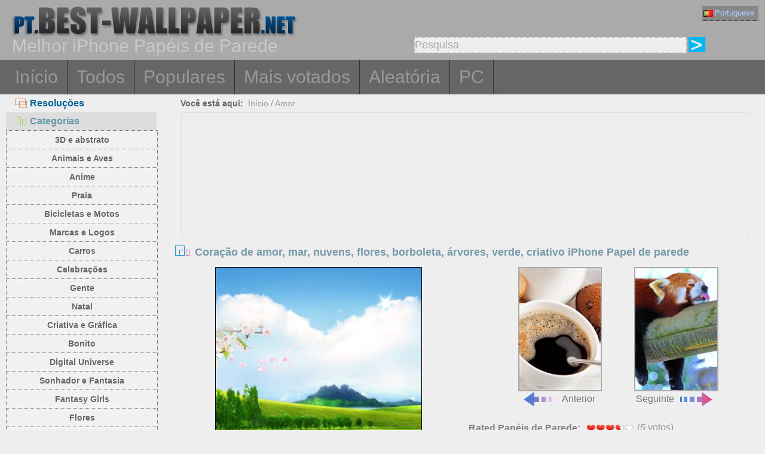

--- FILE ---
content_type: text/html; charset=utf-8
request_url: https://pt.best-wallpaper.net/Love-heart-sea-clouds-flowers-butterfly-trees-green-creative_iphone_wallpaper.html
body_size: 6255
content:
<!DOCTYPE html PUBLIC "-//W3C//DTD XHTML 1.0 Transitional//EN" "http://www.w3.org/TR/xhtml1/DTD/xhtml1-transitional.dtd">
<html xmlns="http://www.w3.org/1999/xhtml" lang="pt">
<head>
<meta http-equiv="Content-Type" content="text/html; charset=utf-8" />
<title>Coração de amor, mar, nuvens, flores, borboleta, árvores, verde, criativo 1206x2622 iPhone 16/17 Pro Papéis de Parede</title>
<meta name="description" content="iPhone Papel de parede Coração de amor, mar, nuvens, flores, borboleta, árvores, verde, criativo 1206x2622 iPhone 16/17 Pro Papel de parede" />
<meta name="viewport" content="width=device-width, minimal-ui, initial-scale=1.0, maximum-scale=1.0, user-scalable=no">
<link href="/css/pub.css?v=10" rel="stylesheet" type="text/css" />
<script type="text/javascript" src="/js/pub.js?v=9"></script>
<!--[if lt IE 9]>
  <script src="/js/respond.src.js"></script>
<![endif]-->
</head>
<body>


<div align="center">
  <div ID="wallmaxview" onclick="closemaxwall()"></div>
<div align="center" class="top_logo_s">
    <div class="max_w">
     <div class="top_logo"><span></span><a href="/"><img src="/image/logo.gif" border="0" /></a></div>    
     <div class="top_lan">
       <div class="url_lan"> 
	<div class="url_lan2"><a href="https://pt.best-wallpaper.net/iphone/" lang="pt"><i class="lan_pt"></i>Portuguese</a></div>      
	<a href="https://best-wallpaper.net/iphone/" lang="en"><i class="lan_en"></i>English</a>
	<a href="https://cn.best-wallpaper.net/iphone/" lang="zh-CN"><i class="lan_cn"></i>中文</a>
	<a href="https://ja.best-wallpaper.net/iphone/" lang="ja"><i class="lan_jp"></i>日本語</a>
	<a href="https://es.best-wallpaper.net/iphone/" lang="es"><i class="lan_es"></i>Español</a>
	<a href="https://ru.best-wallpaper.net/iphone/" lang="ru"><i class="lan_ru"></i>Русский</a>
	<a href="https://fr.best-wallpaper.net/iphone/" lang="fr"><i class="lan_fr"></i>Française</a>
	<a href="https://de.best-wallpaper.net/iphone/" lang="de"><i class="lan_de"></i>Deutsch</a>
	<a href="https://kr.best-wallpaper.net/iphone/" lang="ko"><i class="lan_kr"></i>한국어</a>
	<a href="https://hk.best-wallpaper.net/iphone/" lang="zh-TW"><i class="lan_hk"></i>繁體</a>
       </div>
     </div>
  <div style="clear:both;"></div>
     <div class="top_logo_info">Melhor iPhone Papéis de Parede</div>
     <div class="top_search">
	<div class="s_div2" id="s_div2">
	  <input type="text" ID="in_txt" value="Pesquisa" class="search_input" oninput="search_kw_get()" onclick="if (document.getElementById('in_txt').value=='Pesquisa') document.getElementById('in_txt').value='';" onpropertychange="search_kw_get()" onkeypress=" if(event.keyCode==13) { search(1); return false;}" />
	  <div class="s_showlist" ID="in_txt_kw"></div>
	</div>
	<div class="s_div3"><span onclick="if (document.getElementById('in_txt').value!='Pesquisa') search(1)"></span></div>
     </div>
    </div>

  <div style="clear:both;"></div>
</div>
<div align="center" class="top_m">
    <div class="max_w">
      <div class="top_menu">
	<a href="/iphone/">Início</a>
	<a href="/All_iphone_wallpapers/page/2">Todos</a>
	<a href="/Most_popular_iphone_wallpapers.html">Populares</a>
	<a href="/Top_rated_iphone_wallpapers.html">Mais votados</a>
	<a href="/Random_list_iphone_wallpapers.html">Aleatória</a>
	<a href="/">PC</a>
      </div>
    </div>
</div>

<div align="center" class="body_main">
    <div class="max_w">
      <div style="clear:both;"></div>
     <div style="position:relative; width:100%; height:auto;">
      <div class="top_p4"><span onclick="m_show(1)" ID="a1"><i class="a1"></i>Resoluções</span><span onclick="m_show(0)" ID="a2"><i class="a2"></i>Categorias</span></div>
      <div style="clear:both;"></div>
<div ID="body_left" class="b_left">
      <div style="clear:both;"></div>
	<div class="c_menu" id="c_m">
	  <li><a href="/3D-and-Abstract_iphone_wallpapers.html">3D e abstrato</a></li>
	  <li><a href="/Animals-and-Birds_iphone_wallpapers.html">Animais e Aves</a></li>
	  <li><a href="/Anime_iphone_wallpapers.html">Anime</a></li>
	  <li><a href="/Beach_iphone_wallpapers.html">Praia</a></li>
	  <li><a href="/Bikes-and-Motorcycles_iphone_wallpapers.html">Bicicletas e Motos</a></li>
	  <li><a href="/Brands-and-Logos_iphone_wallpapers.html">Marcas e Logos</a></li>
	  <li><a href="/Cars_iphone_wallpapers.html">Carros</a></li>
	  <li><a href="/Celebrations_iphone_wallpapers.html">Celebrações</a></li>
	  <li><a href="/Celebrities_iphone_wallpapers.html">Gente</a></li>
	  <li><a href="/Christmas_iphone_wallpapers.html">Natal</a></li>
	  <li><a href="/Creative-and-Graphics_iphone_wallpapers.html">Criativa e Gráfica</a></li>
	  <li><a href="/Cute_iphone_wallpapers.html">Bonito</a></li>
	  <li><a href="/Digital-Universe_iphone_wallpapers.html">Digital Universe</a></li>
	  <li><a href="/Dreamy-and-Fantasy_iphone_wallpapers.html">Sonhador e Fantasia</a></li>
	  <li><a href="/Fantasy-Girls_iphone_wallpapers.html">Fantasy Girls</a></li>
	  <li><a href="/Flowers_iphone_wallpapers.html">Flores</a></li>
	  <li><a href="/Games_iphone_wallpapers.html">Jogos</a></li>
	  <li><a href="/Girls_iphone_wallpapers.html">meninas</a></li>
	  <li><a href="/Love_iphone_wallpapers.html">Amor</a></li>
	  <li><a href="/Movies_iphone_wallpapers.html">Filmes</a></li>
	  <li><a href="/Nature-and-Landscape_iphone_wallpapers.html">Natureza e Paisagem</a></li>
	  <li><a href="/Others_iphone_wallpapers.html">Outras</a></li>
	  <li><a href="/Paintings_iphone_wallpapers.html">Pinturas</a></li>
	  <li><a href="/Planes_iphone_wallpapers.html">Aviões</a></li>
	  <li><a href="/Travel-and-World_iphone_wallpapers.html">Viagens e Mundial</a></li>
	  <li><a href="/Vector-and-Designs_iphone_wallpapers.html">Vector desenhos e modelos</a></li>
	 <div style="clear:both;"></div>
	</div>
	<div class="c_menu" id="r_m">
	  <li><span>iPhone 3GS</span></li>
	  <li><a href="/320x480_iphone_wallpapers.html">320x480</a></li>
	  <li><span>iPhone 4/4S</span></li>
	  <li><a href="/640x960_iphone_wallpapers.html">640x960</a></li>
	  <li><span>iPhone 5/5S/5C/SE</span></li>
	  <li><a href="/640x1136_iphone_wallpapers.html">640x1136</a></li>
	  <li><span>iPhone 8/7/6/6S</span></li>
	  <li><a href="/750x1334_iphone_wallpapers.html">750x1334</a></li>
	  <li><span>iPhone 11/XR</span></li>
	  <li><a href="/828x1792_iphone_wallpapers.html">828x1792</a></li>
	  <li><span>iPhone 8/7/6/6S Plus</span></li>
	  <li><a href="/1080x1920_iphone_wallpapers.html">1080x1920</a></li>
	  <li><span>iPhone 11 Pro/XS/X</span></li>
	  <li><a href="/1125x2436_iphone_wallpapers.html">1125x2436</a></li>
	  <li><span>iPhone 11 Pro/XS Max</span></li>
	  <li><a href="/1242x2688_iphone_wallpapers.html">1242x2688</a></li>
	  <li><span>iPhone 12/13/14/16e Pro</span></li>
	  <li><a href="/1170x2532_iphone_wallpapers.html">1170x2532</a></li>
	  <li><span>iPhone 12/13/14 Pro Max</span></li>
	  <li><a href="/1284x2778_iphone_wallpapers.html">1284x2778</a></li>
	  <li><span>iPhone 12/13 mini</span></li>
	  <li><a href="/1080x2340_iphone_wallpapers.html">1080x2340</a></li>
	  <li><span>iPhone 14/15/16 Pro</span></li>
	  <li><a href="/1179x2556_iphone_wallpapers.html">1179x2556</a></li>
	  <li><span>iPhone 16/17 Pro</span></li>
	  <li><a href="/1206x2622_iphone_wallpapers.html">1206x2622</a></li>
	  <li><span>iPhone 16/17 Pro Max</span></li>
	  <li><a href="/1320x2868_iphone_wallpapers.html">1320x2868</a></li>
	  <li><span>iPhone Air</span></li>
	  <li><a href="/1260x2736_iphone_wallpapers.html">1260x2736</a></li>
	  <li><span>iPhone 14/15/16 Pro Max/Plus</span></li>
	  <li><a href="/1290x2796_iphone_wallpapers.html">1290x2796</a></li>	  
	  <div style="clear:both;"></div>
	</div>
</div>
<div ID="body_right" class="b_right">

      <div class="top_lca"><span>Você está aqui:</span>&nbsp;&nbsp;<a href="/iphone/">Início</a>  / <a href="/Love_iphone_wallpapers.html">Amor</a></div>
  <div style="clear:both;"></div>

      <div class="gg_ads" align="center">
<script async src="//pagead2.googlesyndication.com/pagead/js/adsbygoogle.js"></script>
<!-- auto_bw_top -->
<ins class="adsbygoogle"
     style="display:block"
     data-ad-client="ca-pub-7732465585130880"
     data-ad-slot="8879789506"
     data-ad-format="auto"></ins>
<script>
(adsbygoogle = window.adsbygoogle || []).push({});
</script>
      </div>

      <div class="top_title"><i></i>Coração de amor, mar, nuvens, flores, borboleta, árvores, verde, criativo iPhone Papel de parede</div>
<script>set_Now_item("c_m","/Love")</script>

<div class="pic_view_main_i">
   <div style="width:100%;height:auto;" >
	 <div class="pic_view_i1" align="center">
        <div class="pic_view_i">
	  <img ID="viewImg" src="https://s2.best-wallpaper.net/wallpaper/iphone/2303/Love-heart-sea-clouds-flowers-butterfly-trees-green-creative_iphone_320x480.jpg" data-src="https://s2.best-wallpaper.net/wallpaper/iphone/2303/Love-heart-sea-clouds-flowers-butterfly-trees-green-creative_iphone_1206x2622.jpg" alt="iPhone Papéis de Parede Coração de amor, mar, nuvens, flores, borboleta, árvores, verde, criativo" title="Clique para ver a resolução original do papel de parede" onload="loadImg(this,0)" onclick="loadImg(this,1)"/>
	  <div ID="loading"><img src="/image/loading.gif" style="border:0px" /></div>
        </div>
	  </div>
       <div class="pic_view_pn_i">

	<div align="center" class="pic_view_prev_i">
	 <a href="/One-cup-coffee-cakes-bread-breakfast_iphone_wallpaper.html" title="Uma xícara de café, bolos, pão, café da manhã" ><div class="pic_view_pn_img_i"><img src="https://s1.best-wallpaper.net/wallpaper/iphone/2303/One-cup-coffee-cakes-bread-breakfast_iphone_s.jpg" alt="Uma xícara de café, bolos, pão, café da manhã" /></div><i></i>Anterior</a>
	</div>

	<div  align="center" class="pic_view_next_i">
	 <a href="/Red-panda-in-sleeping-tree_iphone_wallpaper.html" title="Panda vermelho dormindo, árvore" ><div class="pic_view_pn_img_i"><img src="https://s1.best-wallpaper.net/wallpaper/iphone/2303/Red-panda-in-sleeping-tree_iphone_s.jpg" alt="Panda vermelho dormindo, árvore" /></div>Seguinte<i></i></a>
	</div>

	<div style="clear:both;"></div>
       </div>

	<div class="pic_view_r_i">
	  <div class="pic_view_rinfo_i">
	   <div class="rating-text">Rated Papéis de Parede:</div>
	   <div class="ratingblock nonstatic">
		<ul class="unit-rating" style="width:80px;">
  		<li class="current-rating" id="rateValue" style="width:57.6px;">3.6000/5</li>
  		<li><a name="rt1" onclick="ratePic(1,71678)" title="1 ponto" class="r1-unit" rel="nofollow">1</a></li>
  		<li><a name="rt2" onclick="ratePic(2,71678)" title="2 ponto" class="r2-unit" rel="nofollow">2</a></li>
  		<li><a name="rt3" onclick="ratePic(3,71678)" title="3 ponto" class="r3-unit" rel="nofollow">3</a></li>
  		<li><a name="rt4" onclick="ratePic(4,71678)" title="4 ponto" class="r4-unit" rel="nofollow">4</a></li>
  		<li><a name="rt5" onclick="ratePic(5,71678)" title="5 ponto" class="r5-unit" rel="nofollow">5</a></li>
		</ul><p>(<i id="rateUsers">5</i> votos) </p>
	   </div>
	  </div>
	  <div class="pic_view_cinfo_i"><b style="float:left">Categorias: </b><a href="/Love_iphone_wallpapers.html">Amor</a> </div>
	  <div class="pic_view_tagsinfo_i"><b style="float:left">Tags:</b><div class="pic_view_tags"><a href="/itags/Love.html">Amor</a><a href="/itags/Heart.html">Coração</a><a href="/itags/Sea.html">Mar</a><a href="/itags/Clouds.html">Nuvens</a><a href="/itags/Flowers.html">flores</a><a href="/itags/Butterfly.html">Borboleta</a><a href="/itags/Trees.html">árvores</a><a href="/itags/Green.html">verde</a><a href="/itags/Creative.html">criativa</a></div> <div style="float:right;margin-right:10px; width:90%; text-align:right; margin-top:15px; word-break:keep-all; white-space: nowrap; "><b>Resolução original: </b><a href="https://s2.best-wallpaper.net/wallpaper/iphone/2303/Love-heart-sea-clouds-flowers-butterfly-trees-green-creative_iphone_1206x2622.jpg" title="1206x2622 iPhone 16/17 Pro&nbsp;Coração de amor, mar, nuvens, flores, borboleta, árvores, verde, criativo Papéis de Parede" target="_blank">1206x2622</a></div></div>
	</div>

  </div>

      <div class="gg_ads" align="center">
<script async src="//pagead2.googlesyndication.com/pagead/js/adsbygoogle.js"></script>
<!-- auto_bw_m -->
<ins class="adsbygoogle"
     style="display:block"
     data-ad-client="ca-pub-7732465585130880"
     data-ad-slot="9180130263"
     data-ad-format="auto"></ins>
<script>
(adsbygoogle = window.adsbygoogle || []).push({});
</script>
      </div>

	<div class="pic_down_info"><i></i><span>Baixe este papel de parede</span></div>

 	<div style="width:100%;float:left;">	
	<div class="pic_down_url">

	          <div style="width:98%;float:left; margin-left:1%;"><b>iPhone Papéis de Parede: </b><a href="https://s2.best-wallpaper.net/wallpaper/iphone/2303/Love-heart-sea-clouds-flowers-butterfly-trees-green-creative_iphone_320x480.jpg" title="Baixar 320x480 Coração de amor, mar, nuvens, flores, borboleta, árvores, verde, criativo iPhone 3GS Papéis de Parede" target="_blank">320x480 (iPhone 3GS)</a><a href="https://s2.best-wallpaper.net/wallpaper/iphone/2303/Love-heart-sea-clouds-flowers-butterfly-trees-green-creative_iphone_640x960.jpg" title="Baixar 640x960 Coração de amor, mar, nuvens, flores, borboleta, árvores, verde, criativo iPhone 4/4S Papéis de Parede" target="_blank">640x960 (iPhone 4/4S)</a><a href="https://s2.best-wallpaper.net/wallpaper/iphone/2303/Love-heart-sea-clouds-flowers-butterfly-trees-green-creative_iphone_640x1136.jpg" title="Baixar 640x1136 Coração de amor, mar, nuvens, flores, borboleta, árvores, verde, criativo iPhone 5/5S/5C/SE Papéis de Parede" target="_blank">640x1136 (iPhone 5/5S/5C/SE)</a><a href="https://s2.best-wallpaper.net/wallpaper/iphone/2303/Love-heart-sea-clouds-flowers-butterfly-trees-green-creative_iphone_750x1334.jpg" title="Baixar 750x1334 Coração de amor, mar, nuvens, flores, borboleta, árvores, verde, criativo iPhone 8/7/6/6S/SE2/SE3 Papéis de Parede" target="_blank">750x1334 (iPhone 8/7/6/6S/SE2/SE3)</a><a href="https://s2.best-wallpaper.net/wallpaper/iphone/2303/Love-heart-sea-clouds-flowers-butterfly-trees-green-creative_iphone_828x1792.jpg" title="Baixar 828x1792 Coração de amor, mar, nuvens, flores, borboleta, árvores, verde, criativo iPhone 11/XR Papéis de Parede" target="_blank">828x1792 (iPhone 11/XR)</a><a href="https://s2.best-wallpaper.net/wallpaper/iphone/2303/Love-heart-sea-clouds-flowers-butterfly-trees-green-creative_iphone_1080x1920.jpg" title="Baixar 1080x1920 Coração de amor, mar, nuvens, flores, borboleta, árvores, verde, criativo iPhone 8/7/6/6S Plus Papéis de Parede" target="_blank">1080x1920 (iPhone 8/7/6/6S Plus)</a><a href="https://s2.best-wallpaper.net/wallpaper/iphone/2303/Love-heart-sea-clouds-flowers-butterfly-trees-green-creative_iphone_1080x2340.jpg" title="Baixar 1080x2340 Coração de amor, mar, nuvens, flores, borboleta, árvores, verde, criativo iPhone 12/13 mini Papéis de Parede" target="_blank">1080x2340 (iPhone 12/13 mini)</a><a href="https://s2.best-wallpaper.net/wallpaper/iphone/2303/Love-heart-sea-clouds-flowers-butterfly-trees-green-creative_iphone_1125x2436.jpg" title="Baixar 1125x2436 Coração de amor, mar, nuvens, flores, borboleta, árvores, verde, criativo iPhone 11 Pro/XS/X Papéis de Parede" target="_blank">1125x2436 (iPhone 11 Pro/XS/X)</a><a href="https://s2.best-wallpaper.net/wallpaper/iphone/2303/Love-heart-sea-clouds-flowers-butterfly-trees-green-creative_iphone_1170x2532.jpg" title="Baixar 1170x2532 Coração de amor, mar, nuvens, flores, borboleta, árvores, verde, criativo iPhone 12/13/14/16e Pro Papéis de Parede" target="_blank">1170x2532 (iPhone 12/13/14/16e Pro)</a><a href="https://s2.best-wallpaper.net/wallpaper/iphone/2303/Love-heart-sea-clouds-flowers-butterfly-trees-green-creative_iphone_1179x2556.jpg" title="Baixar 1179x2556 Coração de amor, mar, nuvens, flores, borboleta, árvores, verde, criativo iPhone 14/15/16 Pro Papéis de Parede" target="_blank">1179x2556 (iPhone 14/15/16 Pro)</a><a href="https://s2.best-wallpaper.net/wallpaper/iphone/2303/Love-heart-sea-clouds-flowers-butterfly-trees-green-creative_iphone_1206x2622.jpg" title="Baixar 1206x2622 Coração de amor, mar, nuvens, flores, borboleta, árvores, verde, criativo iPhone 16/17 Pro Papéis de Parede" target="_blank">1206x2622 (iPhone 16/17 Pro)</a><a href="https://s2.best-wallpaper.net/wallpaper/iphone/2303/Love-heart-sea-clouds-flowers-butterfly-trees-green-creative_iphone_1242x2688.jpg" title="Baixar 1242x2688 Coração de amor, mar, nuvens, flores, borboleta, árvores, verde, criativo iPhone 11 Pro/XS Max Papéis de Parede" target="_blank">1242x2688 (iPhone 11 Pro/XS Max)</a></div>

	          <div style="width:98%;float:left; margin-left:1%;"><b>PC Papéis de Parede: </b><a href="https://s2.best-wallpaper.net/wallpaper/1024x768/2303/Love-heart-sea-clouds-flowers-butterfly-trees-green-creative_1024x768.jpg" title="Baixar 1024x768 Coração de amor, mar, nuvens, flores, borboleta, árvores, verde, criativo Papéis de Parede" target="_blank">1024x768</a><a href="https://s2.best-wallpaper.net/wallpaper/1280x800/2303/Love-heart-sea-clouds-flowers-butterfly-trees-green-creative_1280x800.jpg" title="Baixar 1280x800 Coração de amor, mar, nuvens, flores, borboleta, árvores, verde, criativo Papéis de Parede" target="_blank">1280x800</a><a href="https://s2.best-wallpaper.net/wallpaper/1280x1024/2303/Love-heart-sea-clouds-flowers-butterfly-trees-green-creative_1280x1024.jpg" title="Baixar 1280x1024 Coração de amor, mar, nuvens, flores, borboleta, árvores, verde, criativo Papéis de Parede" target="_blank">1280x1024</a><a href="https://s2.best-wallpaper.net/wallpaper/1366x768/2303/Love-heart-sea-clouds-flowers-butterfly-trees-green-creative_1366x768.jpg" title="Baixar 1366x768 Coração de amor, mar, nuvens, flores, borboleta, árvores, verde, criativo Papéis de Parede" target="_blank">1366x768</a><a href="https://s2.best-wallpaper.net/wallpaper/1440x900/2303/Love-heart-sea-clouds-flowers-butterfly-trees-green-creative_1440x900.jpg" title="Baixar 1440x900 Coração de amor, mar, nuvens, flores, borboleta, árvores, verde, criativo Papéis de Parede" target="_blank">1440x900</a><a href="https://s2.best-wallpaper.net/wallpaper/1600x900/2303/Love-heart-sea-clouds-flowers-butterfly-trees-green-creative_1600x900.jpg" title="Baixar 1600x900 Coração de amor, mar, nuvens, flores, borboleta, árvores, verde, criativo Papéis de Parede" target="_blank">1600x900</a><a href="https://s2.best-wallpaper.net/wallpaper/1680x1050/2303/Love-heart-sea-clouds-flowers-butterfly-trees-green-creative_1680x1050.jpg" title="Baixar 1680x1050 Coração de amor, mar, nuvens, flores, borboleta, árvores, verde, criativo Papéis de Parede" target="_blank">1680x1050</a><a href="https://s2.best-wallpaper.net/wallpaper/1600x1200/2303/Love-heart-sea-clouds-flowers-butterfly-trees-green-creative_1600x1200.jpg" title="Baixar 1600x1200 Coração de amor, mar, nuvens, flores, borboleta, árvores, verde, criativo Papéis de Parede" target="_blank">1600x1200</a><a href="https://s2.best-wallpaper.net/wallpaper/1920x1080/2303/Love-heart-sea-clouds-flowers-butterfly-trees-green-creative_1920x1080.jpg" title="Baixar 1920x1080 Coração de amor, mar, nuvens, flores, borboleta, árvores, verde, criativo Papéis de Parede" target="_blank">1920x1080</a><a href="https://s2.best-wallpaper.net/wallpaper/1920x1200/2303/Love-heart-sea-clouds-flowers-butterfly-trees-green-creative_1920x1200.jpg" title="Baixar 1920x1200 Coração de amor, mar, nuvens, flores, borboleta, árvores, verde, criativo Papéis de Parede" target="_blank">1920x1200</a><a href="https://s2.best-wallpaper.net/wallpaper/1920x1440/2303/Love-heart-sea-clouds-flowers-butterfly-trees-green-creative_1920x1440.jpg" title="Baixar 1920x1440 Coração de amor, mar, nuvens, flores, borboleta, árvores, verde, criativo Papéis de Parede" target="_blank">1920x1440</a><a href="https://s2.best-wallpaper.net/wallpaper/2560x1440/2303/Love-heart-sea-clouds-flowers-butterfly-trees-green-creative_2560x1440.jpg" title="Baixar 2560x1440 Coração de amor, mar, nuvens, flores, borboleta, árvores, verde, criativo Papéis de Parede" target="_blank">2560x1440</a><a href="https://s2.best-wallpaper.net/wallpaper/2560x1600/2303/Love-heart-sea-clouds-flowers-butterfly-trees-green-creative_2560x1600.jpg" title="Baixar 2560x1600 Coração de amor, mar, nuvens, flores, borboleta, árvores, verde, criativo Papéis de Parede" target="_blank">2560x1600</a><a href="https://s2.best-wallpaper.net/wallpaper/2560x1920/2303/Love-heart-sea-clouds-flowers-butterfly-trees-green-creative_2560x1920.jpg" title="Baixar 2560x1920 Coração de amor, mar, nuvens, flores, borboleta, árvores, verde, criativo Papéis de Parede" target="_blank">2560x1920</a><a href="https://s2.best-wallpaper.net/wallpaper/2880x1800/2303/Love-heart-sea-clouds-flowers-butterfly-trees-green-creative_2880x1800.jpg" title="Baixar 2880x1800 Coração de amor, mar, nuvens, flores, borboleta, árvores, verde, criativo Papéis de Parede" target="_blank">2880x1800</a><a href="https://s2.best-wallpaper.net/wallpaper/3840x1200/2303/Love-heart-sea-clouds-flowers-butterfly-trees-green-creative_3840x1200.jpg" title="Baixar 3840x1200 Coração de amor, mar, nuvens, flores, borboleta, árvores, verde, criativo Papéis de Parede" target="_blank">3840x1200</a><a href="https://s2.best-wallpaper.net/wallpaper/3840x2160/2303/Love-heart-sea-clouds-flowers-butterfly-trees-green-creative_3840x2160.jpg" title="Baixar 3840x2160 Coração de amor, mar, nuvens, flores, borboleta, árvores, verde, criativo Papéis de Parede" target="_blank">3840x2160</a><a href="https://s2.best-wallpaper.net/wallpaper/5120x2880/2303/Love-heart-sea-clouds-flowers-butterfly-trees-green-creative_5120x2880.jpg" title="Baixar 5120x2880 Coração de amor, mar, nuvens, flores, borboleta, árvores, verde, criativo Papéis de Parede" target="_blank">5120x2880</a></div>


	</div>

	</div>
  <div style="clear:both;"></div>
</div>
  <div style="clear:both;"></div>

      <div class="pic_down_t1">papéis de parede semelhantes </div>
      <div id="imglist" class="img_list_i"><div class="img_list_item_i1"><div class="img_list_item_i"><a href = "/Pink-wood-door-love-heart_iphone_wallpaper.html" ><img src = "https://s1.best-wallpaper.net/wallpaper/iphone/2112/Pink-wood-door-love-heart_iphone_s.jpg" alt="Visualizar papel de parede do iPhone Porta de madeira rosa, coração amor" /><em>615 Vistas</em><span>Porta de madeira rosa, coração amor</span></a></div></div>
<div class="img_list_item_i1"><div class="img_list_item_i"><a href = "/Red-love-heart-graffiti-wall_iphone_wallpaper.html" ><img src = "https://s1.best-wallpaper.net/wallpaper/iphone/1805/Red-love-heart-graffiti-wall_iphone_s.jpg" alt="Visualizar papel de parede do iPhone Coração vermelho amor, graffiti, parede" /><em>4597 Vistas</em><span>Coração vermelho amor, graffiti, parede</span></a></div></div>
<div class="img_list_item_i1"><div class="img_list_item_i"><a href = "/Flame-love-heart-shaped_iphone_wallpaper.html" ><img src = "https://s1.best-wallpaper.net/wallpaper/iphone/1206/Flame-love-heart-shaped_iphone_s.jpg" alt="Visualizar papel de parede do iPhone Chama o amor em forma de coração" /><em>28483 Vistas</em><span>Chama o amor em forma de coração</span></a></div></div>
</div>
      <div style="clear:both;"></div>

      <div class="gg_ads" align="center">
<script async src="//pagead2.googlesyndication.com/pagead/js/adsbygoogle.js"></script>
<!-- auto_bw_bottom -->
<ins class="adsbygoogle"
     style="display:block"
     data-ad-client="ca-pub-7732465585130880"
     data-ad-slot="7418124905"
     data-ad-format="auto"></ins>
<script>
(adsbygoogle = window.adsbygoogle || []).push({});
</script>
      </div>

  <div class="pic_view_m_info">Papéis de Parede Reprodução</div>
      <div id="pgpoint" class="img_list_i"><div class="img_list_item_i1"><div class="img_list_item_i"><a href = "/Red-roses-love-heart-wood-cubes_iphone_wallpaper.html" ><img src = "https://s1.best-wallpaper.net/wallpaper/iphone/2106/Red-roses-love-heart-wood-cubes_iphone_s.jpg" alt="Visualizar papel de parede do iPhone Rosas vermelhas, coração amor, cubos de madeira" /><em>752 Vistas</em><span>Rosas vermelhas, coração amor, cubos de madeira</span></a></div></div>
<div class="img_list_item_i1"><div class="img_list_item_i"><a href = "/Red-love-heart-glass-cup_iphone_wallpaper.html" ><img src = "https://s1.best-wallpaper.net/wallpaper/iphone/2003/Red-love-heart-glass-cup_iphone_s.jpg" alt="Visualizar papel de parede do iPhone Coração vermelho amor, copo de vidro" /><em>762 Vistas</em><span>Coração vermelho amor, copo de vidro</span></a></div></div>
<div class="img_list_item_i1"><div class="img_list_item_i"><a href = "/Love-hearts-gift-candy-ribbon-romantic_iphone_wallpaper.html" ><img src = "https://s1.best-wallpaper.net/wallpaper/iphone/1903/Love-hearts-gift-candy-ribbon-romantic_iphone_s.jpg" alt="Visualizar papel de parede do iPhone Corações de amor, presente, doces, fita, romântico" /><em>1577 Vistas</em><span>Corações de amor, presente, doces, fita, romântico</span></a></div></div>
<div class="img_list_item_i1"><div class="img_list_item_i"><a href = "/Pink-tulips-love-heart-gift_iphone_wallpaper.html" ><img src = "https://s1.best-wallpaper.net/wallpaper/iphone/1808/Pink-tulips-love-heart-gift_iphone_s.jpg" alt="Visualizar papel de parede do iPhone Tulipas cor de rosa, coração de amor, presente" /><em>2518 Vistas</em><span>Tulipas cor de rosa, coração de amor, presente</span></a></div></div>
</div>
      <div style="clear:both;"></div>
    </div>
  </div>
 </div>
</div>




<div align="center" class="web_bottom">
    <div class="max_w">
     <div class="web_bottom_info">

	Sobre nós | <a href="mailto:admin@best-wallpaper.net">Contato</a> | <a href="#" onclick="addtofav()">Favoritos</a> | <a href="#" onclick="sethomepg()">Mapa do Site</a> | <a href="/sitemap.xml">Página Inicial</a> Copyright (c) 2011-2026 <a href="https://best-wallpaper.net">best-wallpaper.net</a>&nbsp;&nbsp;<font id="times"></font><br />
      Site todo o papel de parede, são recolhidos a partir da Internet, pertence ao autor original, por favor, não utilizados para fins comerciais!
     </div>
   </div>
</div>


</div>



<script async src="https://c1.best-wallpaper.net/ct.js.2.71678"></script>


</body>
</html>

--- FILE ---
content_type: text/html; charset=utf-8
request_url: https://www.google.com/recaptcha/api2/aframe
body_size: 267
content:
<!DOCTYPE HTML><html><head><meta http-equiv="content-type" content="text/html; charset=UTF-8"></head><body><script nonce="D7iYdQvglzec5f4CDEXG7g">/** Anti-fraud and anti-abuse applications only. See google.com/recaptcha */ try{var clients={'sodar':'https://pagead2.googlesyndication.com/pagead/sodar?'};window.addEventListener("message",function(a){try{if(a.source===window.parent){var b=JSON.parse(a.data);var c=clients[b['id']];if(c){var d=document.createElement('img');d.src=c+b['params']+'&rc='+(localStorage.getItem("rc::a")?sessionStorage.getItem("rc::b"):"");window.document.body.appendChild(d);sessionStorage.setItem("rc::e",parseInt(sessionStorage.getItem("rc::e")||0)+1);localStorage.setItem("rc::h",'1769747589106');}}}catch(b){}});window.parent.postMessage("_grecaptcha_ready", "*");}catch(b){}</script></body></html>